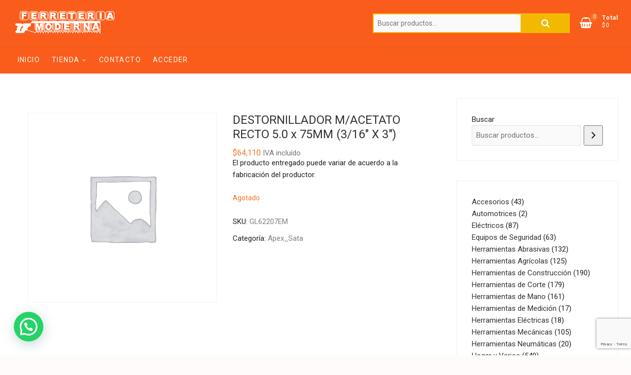

--- FILE ---
content_type: text/html; charset=utf-8
request_url: https://www.google.com/recaptcha/api2/anchor?ar=1&k=6LcSOYwaAAAAABQUcJ3zYE2A1YGvUYTfhoOpKck8&co=aHR0cHM6Ly9mZXJyZXRlcmlhbW9kZXJuYS5jb206NDQz&hl=en&v=PoyoqOPhxBO7pBk68S4YbpHZ&size=invisible&anchor-ms=20000&execute-ms=30000&cb=ds24t4isfv49
body_size: 49976
content:
<!DOCTYPE HTML><html dir="ltr" lang="en"><head><meta http-equiv="Content-Type" content="text/html; charset=UTF-8">
<meta http-equiv="X-UA-Compatible" content="IE=edge">
<title>reCAPTCHA</title>
<style type="text/css">
/* cyrillic-ext */
@font-face {
  font-family: 'Roboto';
  font-style: normal;
  font-weight: 400;
  font-stretch: 100%;
  src: url(//fonts.gstatic.com/s/roboto/v48/KFO7CnqEu92Fr1ME7kSn66aGLdTylUAMa3GUBHMdazTgWw.woff2) format('woff2');
  unicode-range: U+0460-052F, U+1C80-1C8A, U+20B4, U+2DE0-2DFF, U+A640-A69F, U+FE2E-FE2F;
}
/* cyrillic */
@font-face {
  font-family: 'Roboto';
  font-style: normal;
  font-weight: 400;
  font-stretch: 100%;
  src: url(//fonts.gstatic.com/s/roboto/v48/KFO7CnqEu92Fr1ME7kSn66aGLdTylUAMa3iUBHMdazTgWw.woff2) format('woff2');
  unicode-range: U+0301, U+0400-045F, U+0490-0491, U+04B0-04B1, U+2116;
}
/* greek-ext */
@font-face {
  font-family: 'Roboto';
  font-style: normal;
  font-weight: 400;
  font-stretch: 100%;
  src: url(//fonts.gstatic.com/s/roboto/v48/KFO7CnqEu92Fr1ME7kSn66aGLdTylUAMa3CUBHMdazTgWw.woff2) format('woff2');
  unicode-range: U+1F00-1FFF;
}
/* greek */
@font-face {
  font-family: 'Roboto';
  font-style: normal;
  font-weight: 400;
  font-stretch: 100%;
  src: url(//fonts.gstatic.com/s/roboto/v48/KFO7CnqEu92Fr1ME7kSn66aGLdTylUAMa3-UBHMdazTgWw.woff2) format('woff2');
  unicode-range: U+0370-0377, U+037A-037F, U+0384-038A, U+038C, U+038E-03A1, U+03A3-03FF;
}
/* math */
@font-face {
  font-family: 'Roboto';
  font-style: normal;
  font-weight: 400;
  font-stretch: 100%;
  src: url(//fonts.gstatic.com/s/roboto/v48/KFO7CnqEu92Fr1ME7kSn66aGLdTylUAMawCUBHMdazTgWw.woff2) format('woff2');
  unicode-range: U+0302-0303, U+0305, U+0307-0308, U+0310, U+0312, U+0315, U+031A, U+0326-0327, U+032C, U+032F-0330, U+0332-0333, U+0338, U+033A, U+0346, U+034D, U+0391-03A1, U+03A3-03A9, U+03B1-03C9, U+03D1, U+03D5-03D6, U+03F0-03F1, U+03F4-03F5, U+2016-2017, U+2034-2038, U+203C, U+2040, U+2043, U+2047, U+2050, U+2057, U+205F, U+2070-2071, U+2074-208E, U+2090-209C, U+20D0-20DC, U+20E1, U+20E5-20EF, U+2100-2112, U+2114-2115, U+2117-2121, U+2123-214F, U+2190, U+2192, U+2194-21AE, U+21B0-21E5, U+21F1-21F2, U+21F4-2211, U+2213-2214, U+2216-22FF, U+2308-230B, U+2310, U+2319, U+231C-2321, U+2336-237A, U+237C, U+2395, U+239B-23B7, U+23D0, U+23DC-23E1, U+2474-2475, U+25AF, U+25B3, U+25B7, U+25BD, U+25C1, U+25CA, U+25CC, U+25FB, U+266D-266F, U+27C0-27FF, U+2900-2AFF, U+2B0E-2B11, U+2B30-2B4C, U+2BFE, U+3030, U+FF5B, U+FF5D, U+1D400-1D7FF, U+1EE00-1EEFF;
}
/* symbols */
@font-face {
  font-family: 'Roboto';
  font-style: normal;
  font-weight: 400;
  font-stretch: 100%;
  src: url(//fonts.gstatic.com/s/roboto/v48/KFO7CnqEu92Fr1ME7kSn66aGLdTylUAMaxKUBHMdazTgWw.woff2) format('woff2');
  unicode-range: U+0001-000C, U+000E-001F, U+007F-009F, U+20DD-20E0, U+20E2-20E4, U+2150-218F, U+2190, U+2192, U+2194-2199, U+21AF, U+21E6-21F0, U+21F3, U+2218-2219, U+2299, U+22C4-22C6, U+2300-243F, U+2440-244A, U+2460-24FF, U+25A0-27BF, U+2800-28FF, U+2921-2922, U+2981, U+29BF, U+29EB, U+2B00-2BFF, U+4DC0-4DFF, U+FFF9-FFFB, U+10140-1018E, U+10190-1019C, U+101A0, U+101D0-101FD, U+102E0-102FB, U+10E60-10E7E, U+1D2C0-1D2D3, U+1D2E0-1D37F, U+1F000-1F0FF, U+1F100-1F1AD, U+1F1E6-1F1FF, U+1F30D-1F30F, U+1F315, U+1F31C, U+1F31E, U+1F320-1F32C, U+1F336, U+1F378, U+1F37D, U+1F382, U+1F393-1F39F, U+1F3A7-1F3A8, U+1F3AC-1F3AF, U+1F3C2, U+1F3C4-1F3C6, U+1F3CA-1F3CE, U+1F3D4-1F3E0, U+1F3ED, U+1F3F1-1F3F3, U+1F3F5-1F3F7, U+1F408, U+1F415, U+1F41F, U+1F426, U+1F43F, U+1F441-1F442, U+1F444, U+1F446-1F449, U+1F44C-1F44E, U+1F453, U+1F46A, U+1F47D, U+1F4A3, U+1F4B0, U+1F4B3, U+1F4B9, U+1F4BB, U+1F4BF, U+1F4C8-1F4CB, U+1F4D6, U+1F4DA, U+1F4DF, U+1F4E3-1F4E6, U+1F4EA-1F4ED, U+1F4F7, U+1F4F9-1F4FB, U+1F4FD-1F4FE, U+1F503, U+1F507-1F50B, U+1F50D, U+1F512-1F513, U+1F53E-1F54A, U+1F54F-1F5FA, U+1F610, U+1F650-1F67F, U+1F687, U+1F68D, U+1F691, U+1F694, U+1F698, U+1F6AD, U+1F6B2, U+1F6B9-1F6BA, U+1F6BC, U+1F6C6-1F6CF, U+1F6D3-1F6D7, U+1F6E0-1F6EA, U+1F6F0-1F6F3, U+1F6F7-1F6FC, U+1F700-1F7FF, U+1F800-1F80B, U+1F810-1F847, U+1F850-1F859, U+1F860-1F887, U+1F890-1F8AD, U+1F8B0-1F8BB, U+1F8C0-1F8C1, U+1F900-1F90B, U+1F93B, U+1F946, U+1F984, U+1F996, U+1F9E9, U+1FA00-1FA6F, U+1FA70-1FA7C, U+1FA80-1FA89, U+1FA8F-1FAC6, U+1FACE-1FADC, U+1FADF-1FAE9, U+1FAF0-1FAF8, U+1FB00-1FBFF;
}
/* vietnamese */
@font-face {
  font-family: 'Roboto';
  font-style: normal;
  font-weight: 400;
  font-stretch: 100%;
  src: url(//fonts.gstatic.com/s/roboto/v48/KFO7CnqEu92Fr1ME7kSn66aGLdTylUAMa3OUBHMdazTgWw.woff2) format('woff2');
  unicode-range: U+0102-0103, U+0110-0111, U+0128-0129, U+0168-0169, U+01A0-01A1, U+01AF-01B0, U+0300-0301, U+0303-0304, U+0308-0309, U+0323, U+0329, U+1EA0-1EF9, U+20AB;
}
/* latin-ext */
@font-face {
  font-family: 'Roboto';
  font-style: normal;
  font-weight: 400;
  font-stretch: 100%;
  src: url(//fonts.gstatic.com/s/roboto/v48/KFO7CnqEu92Fr1ME7kSn66aGLdTylUAMa3KUBHMdazTgWw.woff2) format('woff2');
  unicode-range: U+0100-02BA, U+02BD-02C5, U+02C7-02CC, U+02CE-02D7, U+02DD-02FF, U+0304, U+0308, U+0329, U+1D00-1DBF, U+1E00-1E9F, U+1EF2-1EFF, U+2020, U+20A0-20AB, U+20AD-20C0, U+2113, U+2C60-2C7F, U+A720-A7FF;
}
/* latin */
@font-face {
  font-family: 'Roboto';
  font-style: normal;
  font-weight: 400;
  font-stretch: 100%;
  src: url(//fonts.gstatic.com/s/roboto/v48/KFO7CnqEu92Fr1ME7kSn66aGLdTylUAMa3yUBHMdazQ.woff2) format('woff2');
  unicode-range: U+0000-00FF, U+0131, U+0152-0153, U+02BB-02BC, U+02C6, U+02DA, U+02DC, U+0304, U+0308, U+0329, U+2000-206F, U+20AC, U+2122, U+2191, U+2193, U+2212, U+2215, U+FEFF, U+FFFD;
}
/* cyrillic-ext */
@font-face {
  font-family: 'Roboto';
  font-style: normal;
  font-weight: 500;
  font-stretch: 100%;
  src: url(//fonts.gstatic.com/s/roboto/v48/KFO7CnqEu92Fr1ME7kSn66aGLdTylUAMa3GUBHMdazTgWw.woff2) format('woff2');
  unicode-range: U+0460-052F, U+1C80-1C8A, U+20B4, U+2DE0-2DFF, U+A640-A69F, U+FE2E-FE2F;
}
/* cyrillic */
@font-face {
  font-family: 'Roboto';
  font-style: normal;
  font-weight: 500;
  font-stretch: 100%;
  src: url(//fonts.gstatic.com/s/roboto/v48/KFO7CnqEu92Fr1ME7kSn66aGLdTylUAMa3iUBHMdazTgWw.woff2) format('woff2');
  unicode-range: U+0301, U+0400-045F, U+0490-0491, U+04B0-04B1, U+2116;
}
/* greek-ext */
@font-face {
  font-family: 'Roboto';
  font-style: normal;
  font-weight: 500;
  font-stretch: 100%;
  src: url(//fonts.gstatic.com/s/roboto/v48/KFO7CnqEu92Fr1ME7kSn66aGLdTylUAMa3CUBHMdazTgWw.woff2) format('woff2');
  unicode-range: U+1F00-1FFF;
}
/* greek */
@font-face {
  font-family: 'Roboto';
  font-style: normal;
  font-weight: 500;
  font-stretch: 100%;
  src: url(//fonts.gstatic.com/s/roboto/v48/KFO7CnqEu92Fr1ME7kSn66aGLdTylUAMa3-UBHMdazTgWw.woff2) format('woff2');
  unicode-range: U+0370-0377, U+037A-037F, U+0384-038A, U+038C, U+038E-03A1, U+03A3-03FF;
}
/* math */
@font-face {
  font-family: 'Roboto';
  font-style: normal;
  font-weight: 500;
  font-stretch: 100%;
  src: url(//fonts.gstatic.com/s/roboto/v48/KFO7CnqEu92Fr1ME7kSn66aGLdTylUAMawCUBHMdazTgWw.woff2) format('woff2');
  unicode-range: U+0302-0303, U+0305, U+0307-0308, U+0310, U+0312, U+0315, U+031A, U+0326-0327, U+032C, U+032F-0330, U+0332-0333, U+0338, U+033A, U+0346, U+034D, U+0391-03A1, U+03A3-03A9, U+03B1-03C9, U+03D1, U+03D5-03D6, U+03F0-03F1, U+03F4-03F5, U+2016-2017, U+2034-2038, U+203C, U+2040, U+2043, U+2047, U+2050, U+2057, U+205F, U+2070-2071, U+2074-208E, U+2090-209C, U+20D0-20DC, U+20E1, U+20E5-20EF, U+2100-2112, U+2114-2115, U+2117-2121, U+2123-214F, U+2190, U+2192, U+2194-21AE, U+21B0-21E5, U+21F1-21F2, U+21F4-2211, U+2213-2214, U+2216-22FF, U+2308-230B, U+2310, U+2319, U+231C-2321, U+2336-237A, U+237C, U+2395, U+239B-23B7, U+23D0, U+23DC-23E1, U+2474-2475, U+25AF, U+25B3, U+25B7, U+25BD, U+25C1, U+25CA, U+25CC, U+25FB, U+266D-266F, U+27C0-27FF, U+2900-2AFF, U+2B0E-2B11, U+2B30-2B4C, U+2BFE, U+3030, U+FF5B, U+FF5D, U+1D400-1D7FF, U+1EE00-1EEFF;
}
/* symbols */
@font-face {
  font-family: 'Roboto';
  font-style: normal;
  font-weight: 500;
  font-stretch: 100%;
  src: url(//fonts.gstatic.com/s/roboto/v48/KFO7CnqEu92Fr1ME7kSn66aGLdTylUAMaxKUBHMdazTgWw.woff2) format('woff2');
  unicode-range: U+0001-000C, U+000E-001F, U+007F-009F, U+20DD-20E0, U+20E2-20E4, U+2150-218F, U+2190, U+2192, U+2194-2199, U+21AF, U+21E6-21F0, U+21F3, U+2218-2219, U+2299, U+22C4-22C6, U+2300-243F, U+2440-244A, U+2460-24FF, U+25A0-27BF, U+2800-28FF, U+2921-2922, U+2981, U+29BF, U+29EB, U+2B00-2BFF, U+4DC0-4DFF, U+FFF9-FFFB, U+10140-1018E, U+10190-1019C, U+101A0, U+101D0-101FD, U+102E0-102FB, U+10E60-10E7E, U+1D2C0-1D2D3, U+1D2E0-1D37F, U+1F000-1F0FF, U+1F100-1F1AD, U+1F1E6-1F1FF, U+1F30D-1F30F, U+1F315, U+1F31C, U+1F31E, U+1F320-1F32C, U+1F336, U+1F378, U+1F37D, U+1F382, U+1F393-1F39F, U+1F3A7-1F3A8, U+1F3AC-1F3AF, U+1F3C2, U+1F3C4-1F3C6, U+1F3CA-1F3CE, U+1F3D4-1F3E0, U+1F3ED, U+1F3F1-1F3F3, U+1F3F5-1F3F7, U+1F408, U+1F415, U+1F41F, U+1F426, U+1F43F, U+1F441-1F442, U+1F444, U+1F446-1F449, U+1F44C-1F44E, U+1F453, U+1F46A, U+1F47D, U+1F4A3, U+1F4B0, U+1F4B3, U+1F4B9, U+1F4BB, U+1F4BF, U+1F4C8-1F4CB, U+1F4D6, U+1F4DA, U+1F4DF, U+1F4E3-1F4E6, U+1F4EA-1F4ED, U+1F4F7, U+1F4F9-1F4FB, U+1F4FD-1F4FE, U+1F503, U+1F507-1F50B, U+1F50D, U+1F512-1F513, U+1F53E-1F54A, U+1F54F-1F5FA, U+1F610, U+1F650-1F67F, U+1F687, U+1F68D, U+1F691, U+1F694, U+1F698, U+1F6AD, U+1F6B2, U+1F6B9-1F6BA, U+1F6BC, U+1F6C6-1F6CF, U+1F6D3-1F6D7, U+1F6E0-1F6EA, U+1F6F0-1F6F3, U+1F6F7-1F6FC, U+1F700-1F7FF, U+1F800-1F80B, U+1F810-1F847, U+1F850-1F859, U+1F860-1F887, U+1F890-1F8AD, U+1F8B0-1F8BB, U+1F8C0-1F8C1, U+1F900-1F90B, U+1F93B, U+1F946, U+1F984, U+1F996, U+1F9E9, U+1FA00-1FA6F, U+1FA70-1FA7C, U+1FA80-1FA89, U+1FA8F-1FAC6, U+1FACE-1FADC, U+1FADF-1FAE9, U+1FAF0-1FAF8, U+1FB00-1FBFF;
}
/* vietnamese */
@font-face {
  font-family: 'Roboto';
  font-style: normal;
  font-weight: 500;
  font-stretch: 100%;
  src: url(//fonts.gstatic.com/s/roboto/v48/KFO7CnqEu92Fr1ME7kSn66aGLdTylUAMa3OUBHMdazTgWw.woff2) format('woff2');
  unicode-range: U+0102-0103, U+0110-0111, U+0128-0129, U+0168-0169, U+01A0-01A1, U+01AF-01B0, U+0300-0301, U+0303-0304, U+0308-0309, U+0323, U+0329, U+1EA0-1EF9, U+20AB;
}
/* latin-ext */
@font-face {
  font-family: 'Roboto';
  font-style: normal;
  font-weight: 500;
  font-stretch: 100%;
  src: url(//fonts.gstatic.com/s/roboto/v48/KFO7CnqEu92Fr1ME7kSn66aGLdTylUAMa3KUBHMdazTgWw.woff2) format('woff2');
  unicode-range: U+0100-02BA, U+02BD-02C5, U+02C7-02CC, U+02CE-02D7, U+02DD-02FF, U+0304, U+0308, U+0329, U+1D00-1DBF, U+1E00-1E9F, U+1EF2-1EFF, U+2020, U+20A0-20AB, U+20AD-20C0, U+2113, U+2C60-2C7F, U+A720-A7FF;
}
/* latin */
@font-face {
  font-family: 'Roboto';
  font-style: normal;
  font-weight: 500;
  font-stretch: 100%;
  src: url(//fonts.gstatic.com/s/roboto/v48/KFO7CnqEu92Fr1ME7kSn66aGLdTylUAMa3yUBHMdazQ.woff2) format('woff2');
  unicode-range: U+0000-00FF, U+0131, U+0152-0153, U+02BB-02BC, U+02C6, U+02DA, U+02DC, U+0304, U+0308, U+0329, U+2000-206F, U+20AC, U+2122, U+2191, U+2193, U+2212, U+2215, U+FEFF, U+FFFD;
}
/* cyrillic-ext */
@font-face {
  font-family: 'Roboto';
  font-style: normal;
  font-weight: 900;
  font-stretch: 100%;
  src: url(//fonts.gstatic.com/s/roboto/v48/KFO7CnqEu92Fr1ME7kSn66aGLdTylUAMa3GUBHMdazTgWw.woff2) format('woff2');
  unicode-range: U+0460-052F, U+1C80-1C8A, U+20B4, U+2DE0-2DFF, U+A640-A69F, U+FE2E-FE2F;
}
/* cyrillic */
@font-face {
  font-family: 'Roboto';
  font-style: normal;
  font-weight: 900;
  font-stretch: 100%;
  src: url(//fonts.gstatic.com/s/roboto/v48/KFO7CnqEu92Fr1ME7kSn66aGLdTylUAMa3iUBHMdazTgWw.woff2) format('woff2');
  unicode-range: U+0301, U+0400-045F, U+0490-0491, U+04B0-04B1, U+2116;
}
/* greek-ext */
@font-face {
  font-family: 'Roboto';
  font-style: normal;
  font-weight: 900;
  font-stretch: 100%;
  src: url(//fonts.gstatic.com/s/roboto/v48/KFO7CnqEu92Fr1ME7kSn66aGLdTylUAMa3CUBHMdazTgWw.woff2) format('woff2');
  unicode-range: U+1F00-1FFF;
}
/* greek */
@font-face {
  font-family: 'Roboto';
  font-style: normal;
  font-weight: 900;
  font-stretch: 100%;
  src: url(//fonts.gstatic.com/s/roboto/v48/KFO7CnqEu92Fr1ME7kSn66aGLdTylUAMa3-UBHMdazTgWw.woff2) format('woff2');
  unicode-range: U+0370-0377, U+037A-037F, U+0384-038A, U+038C, U+038E-03A1, U+03A3-03FF;
}
/* math */
@font-face {
  font-family: 'Roboto';
  font-style: normal;
  font-weight: 900;
  font-stretch: 100%;
  src: url(//fonts.gstatic.com/s/roboto/v48/KFO7CnqEu92Fr1ME7kSn66aGLdTylUAMawCUBHMdazTgWw.woff2) format('woff2');
  unicode-range: U+0302-0303, U+0305, U+0307-0308, U+0310, U+0312, U+0315, U+031A, U+0326-0327, U+032C, U+032F-0330, U+0332-0333, U+0338, U+033A, U+0346, U+034D, U+0391-03A1, U+03A3-03A9, U+03B1-03C9, U+03D1, U+03D5-03D6, U+03F0-03F1, U+03F4-03F5, U+2016-2017, U+2034-2038, U+203C, U+2040, U+2043, U+2047, U+2050, U+2057, U+205F, U+2070-2071, U+2074-208E, U+2090-209C, U+20D0-20DC, U+20E1, U+20E5-20EF, U+2100-2112, U+2114-2115, U+2117-2121, U+2123-214F, U+2190, U+2192, U+2194-21AE, U+21B0-21E5, U+21F1-21F2, U+21F4-2211, U+2213-2214, U+2216-22FF, U+2308-230B, U+2310, U+2319, U+231C-2321, U+2336-237A, U+237C, U+2395, U+239B-23B7, U+23D0, U+23DC-23E1, U+2474-2475, U+25AF, U+25B3, U+25B7, U+25BD, U+25C1, U+25CA, U+25CC, U+25FB, U+266D-266F, U+27C0-27FF, U+2900-2AFF, U+2B0E-2B11, U+2B30-2B4C, U+2BFE, U+3030, U+FF5B, U+FF5D, U+1D400-1D7FF, U+1EE00-1EEFF;
}
/* symbols */
@font-face {
  font-family: 'Roboto';
  font-style: normal;
  font-weight: 900;
  font-stretch: 100%;
  src: url(//fonts.gstatic.com/s/roboto/v48/KFO7CnqEu92Fr1ME7kSn66aGLdTylUAMaxKUBHMdazTgWw.woff2) format('woff2');
  unicode-range: U+0001-000C, U+000E-001F, U+007F-009F, U+20DD-20E0, U+20E2-20E4, U+2150-218F, U+2190, U+2192, U+2194-2199, U+21AF, U+21E6-21F0, U+21F3, U+2218-2219, U+2299, U+22C4-22C6, U+2300-243F, U+2440-244A, U+2460-24FF, U+25A0-27BF, U+2800-28FF, U+2921-2922, U+2981, U+29BF, U+29EB, U+2B00-2BFF, U+4DC0-4DFF, U+FFF9-FFFB, U+10140-1018E, U+10190-1019C, U+101A0, U+101D0-101FD, U+102E0-102FB, U+10E60-10E7E, U+1D2C0-1D2D3, U+1D2E0-1D37F, U+1F000-1F0FF, U+1F100-1F1AD, U+1F1E6-1F1FF, U+1F30D-1F30F, U+1F315, U+1F31C, U+1F31E, U+1F320-1F32C, U+1F336, U+1F378, U+1F37D, U+1F382, U+1F393-1F39F, U+1F3A7-1F3A8, U+1F3AC-1F3AF, U+1F3C2, U+1F3C4-1F3C6, U+1F3CA-1F3CE, U+1F3D4-1F3E0, U+1F3ED, U+1F3F1-1F3F3, U+1F3F5-1F3F7, U+1F408, U+1F415, U+1F41F, U+1F426, U+1F43F, U+1F441-1F442, U+1F444, U+1F446-1F449, U+1F44C-1F44E, U+1F453, U+1F46A, U+1F47D, U+1F4A3, U+1F4B0, U+1F4B3, U+1F4B9, U+1F4BB, U+1F4BF, U+1F4C8-1F4CB, U+1F4D6, U+1F4DA, U+1F4DF, U+1F4E3-1F4E6, U+1F4EA-1F4ED, U+1F4F7, U+1F4F9-1F4FB, U+1F4FD-1F4FE, U+1F503, U+1F507-1F50B, U+1F50D, U+1F512-1F513, U+1F53E-1F54A, U+1F54F-1F5FA, U+1F610, U+1F650-1F67F, U+1F687, U+1F68D, U+1F691, U+1F694, U+1F698, U+1F6AD, U+1F6B2, U+1F6B9-1F6BA, U+1F6BC, U+1F6C6-1F6CF, U+1F6D3-1F6D7, U+1F6E0-1F6EA, U+1F6F0-1F6F3, U+1F6F7-1F6FC, U+1F700-1F7FF, U+1F800-1F80B, U+1F810-1F847, U+1F850-1F859, U+1F860-1F887, U+1F890-1F8AD, U+1F8B0-1F8BB, U+1F8C0-1F8C1, U+1F900-1F90B, U+1F93B, U+1F946, U+1F984, U+1F996, U+1F9E9, U+1FA00-1FA6F, U+1FA70-1FA7C, U+1FA80-1FA89, U+1FA8F-1FAC6, U+1FACE-1FADC, U+1FADF-1FAE9, U+1FAF0-1FAF8, U+1FB00-1FBFF;
}
/* vietnamese */
@font-face {
  font-family: 'Roboto';
  font-style: normal;
  font-weight: 900;
  font-stretch: 100%;
  src: url(//fonts.gstatic.com/s/roboto/v48/KFO7CnqEu92Fr1ME7kSn66aGLdTylUAMa3OUBHMdazTgWw.woff2) format('woff2');
  unicode-range: U+0102-0103, U+0110-0111, U+0128-0129, U+0168-0169, U+01A0-01A1, U+01AF-01B0, U+0300-0301, U+0303-0304, U+0308-0309, U+0323, U+0329, U+1EA0-1EF9, U+20AB;
}
/* latin-ext */
@font-face {
  font-family: 'Roboto';
  font-style: normal;
  font-weight: 900;
  font-stretch: 100%;
  src: url(//fonts.gstatic.com/s/roboto/v48/KFO7CnqEu92Fr1ME7kSn66aGLdTylUAMa3KUBHMdazTgWw.woff2) format('woff2');
  unicode-range: U+0100-02BA, U+02BD-02C5, U+02C7-02CC, U+02CE-02D7, U+02DD-02FF, U+0304, U+0308, U+0329, U+1D00-1DBF, U+1E00-1E9F, U+1EF2-1EFF, U+2020, U+20A0-20AB, U+20AD-20C0, U+2113, U+2C60-2C7F, U+A720-A7FF;
}
/* latin */
@font-face {
  font-family: 'Roboto';
  font-style: normal;
  font-weight: 900;
  font-stretch: 100%;
  src: url(//fonts.gstatic.com/s/roboto/v48/KFO7CnqEu92Fr1ME7kSn66aGLdTylUAMa3yUBHMdazQ.woff2) format('woff2');
  unicode-range: U+0000-00FF, U+0131, U+0152-0153, U+02BB-02BC, U+02C6, U+02DA, U+02DC, U+0304, U+0308, U+0329, U+2000-206F, U+20AC, U+2122, U+2191, U+2193, U+2212, U+2215, U+FEFF, U+FFFD;
}

</style>
<link rel="stylesheet" type="text/css" href="https://www.gstatic.com/recaptcha/releases/PoyoqOPhxBO7pBk68S4YbpHZ/styles__ltr.css">
<script nonce="v-1ReQ-3p7rLjgOJzApA3A" type="text/javascript">window['__recaptcha_api'] = 'https://www.google.com/recaptcha/api2/';</script>
<script type="text/javascript" src="https://www.gstatic.com/recaptcha/releases/PoyoqOPhxBO7pBk68S4YbpHZ/recaptcha__en.js" nonce="v-1ReQ-3p7rLjgOJzApA3A">
      
    </script></head>
<body><div id="rc-anchor-alert" class="rc-anchor-alert"></div>
<input type="hidden" id="recaptcha-token" value="[base64]">
<script type="text/javascript" nonce="v-1ReQ-3p7rLjgOJzApA3A">
      recaptcha.anchor.Main.init("[\x22ainput\x22,[\x22bgdata\x22,\x22\x22,\[base64]/[base64]/[base64]/[base64]/[base64]/[base64]/[base64]/[base64]/[base64]/[base64]\\u003d\x22,\[base64]\\u003d\x22,\x22D8OWwo3DjMOfwrTCmnbDsMK3ejZawo/[base64]/CmsKGw7FrwpbDkhTDqsOLV8OFA8OQJktCbmg8w74pYk3CkMKvXGUyw5TDo0V7WMO9c1/DlhzDl1MzKsOJLzLDksOywrLCgnkqwo3DnwR5F8ORJG0zQFLChsK8wqZERiLDjMO4wo3Cm8K7w7YuwqHDu8ORw4XDqWPDosK/w5rDmTrCo8KPw7HDs8OWNlnDocKIPcOawoABbMKuDMOlOMKQMXgxwq0zbMOLDmDDiXjDn3PCr8OCeh3Cil7CtcOKwqjDh1vCjcOXwp0OOVM3wrZ5w6AYwpDClcK/[base64]/Ct8KOwpdwwrp9E03DsMKawpEIAnwOYcK4wrvDnsK6OMOFLcKjwoAwEMOrw5PDuMKYHAR5w7XChD1Deylgw6vCpsOLDMOjei3ClFtYwoJSNkbCpcOiw59yQSBNBcOCwoodc8KhMsKIwqBSw4RVagPCnlpmwqjCtcK5Clo/[base64]/Dv03CrQxBZWwvVkAiIMKJw4s/Qg3Cr8KgwooDwp4GZ8O7GcKjKDZXDMOewoJCwp1bw57CvcOdSsOKCHLDoMOnNcKxwoLCrSRZw5PDoVLCqRLCr8Oww6vDkMOnwp83w5wjFQETwo8/dApNwqfDsMOrGMKLw5vCmsK6w58GAMK2DjhWw7EvLcKmw48gw4V4R8Kkw6Z5w6IZworCnsOiGw3DkTXChcOaw5rCuG1oCMOmw6/DvCMvCHjDkVENw6AwIMOvw6l9dn/DjcKcUgw6w6RQd8Odw63DpMOOKsKYccKDw4LDlsKhTCRlwpMWS8K4UsOywpLDiHjCk8Ouw7DCpwlCWsOqChzCjCQSw5FEeWtjwqbCqn5+w6jCoMO/w7gHaMKKwpfDqcKANMOgwrbDtcKEwpPCrTrCiEx8XBXDosKBM2lZwpLDhsKnwpdpw6jDqMO+wqjDmGoQeWs8wo4Wwr3Dmj4Iw4Yaw7lWw4jDs8OfdMK9WMObwr/Cj8Kewq7CjV9Awq3DkcOjaSkqD8KpHiDDkz3CgwzCl8KPXcKwwobDhMO6F1rCksKRw4EVcMK+w6XDqnbCjMO3K2jDnULCkwLDtDTDnMOAw5F7w4DCjh/CtWA/[base64]/DgcKKAMKpw63CuMK5wrXChz4AH8KVTmlcw4tUwpdywrNjwqhqw7PCg1s0WsKlwoliw6EBdmkcw4zCuw3Ds8O6wrvCog3DksO/w4vDh8OTa1BROg5oNFMdEsOVw53CnsKdwqhkCnRXF8KCwr4EahfDglFCJmjDjCMXHwkuwpvDi8KuCxVcw7Npw5dbwpXDj0fDg8OfEFzDp8Okw7llwqkbwqAAw6bCkhFcD8KdY8KLwo9aw5cZKMOoVXs6ByPDiiXDqsORwrLDiHxYw7DCm1fDmsK8KlTClcO2AMO9w4s/IRvCunQlH0/DlMKrRcOTw4QBwp1PaQt8w4nCocKzCsKNwphwwozCscKccMK4UQQKwpY5KsKvwobChDbCjsOSYcOEd1nDvD1eL8OIwrpfw73ChMOmM0sfCV5rw6dIwpIaTMOuw41Mw5bDr2tpw5rCo0Egw5LCsDFwFMK+w6DDlsO2w7nDpS5PJRbCr8KfDRFWZMOmGw/CvU7Ck8OsXHvCqwM/KXbDqBLCrMO3wobDm8O7CmDCuDY3wqXDnx00wofCksKHwoBLwozDsAtWcSnDgsOTw4FOOsOAwobDgVDDisO8UjrCvmNXwo/ClMK9wrsHwpAyIcK/IEVpfMKnwokrXMOnZMOzwoDCocOBw4zDkDpgA8KlasKVdR/CjEZBwqsYwqA9bMOJw6DCjDzCoEpka8KGb8Kbwo4+O0IdCg86c8KxwqXCtgvDv8KCwrfChBcrKQkxbytRw5Alw7nDqVJcwovDoTvCiEXDi8OWLMOCOMK0woJWZQ/Dp8KhBUfDtsOmwrHDqkHDlw4ewobCsgkjwrzDmjbDv8Okw69iwr/DpcOQw6xEwrUzwol+w4EMBMKFIcOjPGLDn8K2H0kmR8KPw7Bow7PDgW3CmA5Ww4rChcOPwpRML8KEdFnDncO9E8OccxPChnHDkMKuexZGFT7DssO5S2PCjcOywpzDsDTCiwXDvsKVwp5+ChQoMMOpWn54w7UKw5JsTsKSw5FOemDDncOSw7/[base64]/CuFjCk2t9SHBiB0/DjRrDqm/[base64]/Dki7DlmXCsSDDlGfDt0kXwoDDuRTDk8KnNRY5E8K9wqZrw7gLw4HDrwUVw61gI8KDVyzDs8KybcOrAk3CqzXDqSUaFysjAcOecMOuw4wEw4xzBMO8wr7DqVIBHnjDoMK0wpF3CcOgMmDDvMO7wqLCtcK1w6xMwrdsGCR5NQTCmQLCjT3Ck3fDjMOyesOxDMOQMF/DucOKaR7DjFBtcgDCpsKkM8O2wp0uBlM8FsOAY8KvwpluWsKAw5rDnUkjB1/CsREJwqMSwrTCr1nDpjQVw5thwpzCn1nCssKvQsK5wqDCkCJzwrHDt3JZb8K7Qnk7w7J0w6cGw4NUwq5pbsOPfMOQScKVTsOtNsKCw4/DnWXChX7ChcKpwofDj8KKUHjDpCsFwo3CpMO0w63DlsKOEydww55Wwq7Dgz8HBMOnw6jCiREJwrgIw7I4acOqwrrDoEg4UQ9jKsKePcOKwoEUP8KneFjDjsKyOMOpC8KWwqQfRMObYcKpwppOSgfCkBHDnwc7w5BjRk/[base64]/[base64]/[base64]/Ct8OvHA8meMOybBLCgsK6wrtKwrrCisOjDsK9wqvCnMO2wo06b8Kkw44EZzPDhDcGI8Onw4rDpsOzw7g2Wl/DoSXDjMKeXXvDqwteVcKmCWHDp8O6X8OPHMO1wphTMcOqwoDCg8OQwobDiRVCKxLDsS4/w4tFw4kpQMKKwr3CisKOw4Ifw4zDvwUgw4PCj8KPw6zDqUghwolGwr99HMK6wo3CnSrCjHvCq8O5WsKIw6zDrcKjFMOdw7fChsO2wrUmw6NpdmHDtcKPMh1qwqbCvcOiwqvDh8Kmwo92wpXDv8OTw6EBw4/[base64]/DgcKpB8KgccO2wqrDg0F2V1sFwprCnMOmVMO5wrwiEMKiYDzClcOjw4/CkDrDpsKYw4XCgsOlKsO6TABqZ8KLOyMywodLw4bDphdSwr5+w64dSwDDsMKrw7hnEcKVwrfCoSBWaMKnw63DgiTCui00w6YYwpIVFcKCUmwTwrjDqsOWC3NRw7BAw47DhR15w4bCnCYZVA/CmTwweMKtw7zDtERlLsO+W1M+GMOIbTYEw7HDkMK0NiTDrcOgwqPDoh0wwpDDqsOHw7w1w5HCpMOFHcOgTQZ8wrbDqATCnU4cwpfCvSlfwpXDu8KjV1pCGsOyADdIa1LDmsKpIsKCwonDjMKmKFcawqlbLMK2RcOaMMOHWsOuO8OJw7jDqMO/B3zCkDsCw4PCq8KGY8KGw6ZQw5vDuMOfBhNmUMOnw5XCqcO7aSEyXMOZw5N5wqLDlVDCgMKgwo9DTsKvTsOFAcO1wpTCmMKmbzIBwpNtw6UPwoTDk3XClsKFDMOBwrjDjQMNwo4+wrBpw4oBwrfDuHrCvH/Co01Cw4HCoMOKwpjDtHXCiMOkwr/DiU/CkBDCkxTDicOfTXjCnRfDpMOYw4zDhsKydMO2dcKxEMKAPcOcw4HClMO0wpDCl0E7GDsbVTRCaMK2J8Oiw67DtcOQwodGwp7DqG81I8K1SyJ5OsOnVm5uw5M9wrMDDsKLPsOXEcKZUsOjOcK4w50nY2nDlcOAwqgnbcKJwqZlw4/CuS/CosKRw6rCr8Klw5zDp8O8w6AwwrJ8YcOWwrcTaw/[base64]/Ds8OtBsK8AzdPwp/CocKUIsK1OhDCmsOKw5/[base64]/XwVDe1gvdsOSYjEWwpl0w5XCuMOvwrQmAkt2w74fBhp0w4jDlcOsHRfDknlUScKlb3ArZ8Onw7TCmsOHwqknV8KKfAFgHsOfc8KcwrUgYMOYa3/Ds8OeworDosOFZMO/Ei/CmMKbw5PDuGbDt8Kqw74iw6ECwqXCmcKzw6UKbzpKE8Oaw5scw6zCiFEAwqA5RcO3w78FwpEOFsOWdMKZw6fDosK+TMKRwrVLw5bCpsK5MRc4bMK/BCvDjMKvwos0wp1Twr05w63Dq8K9VMOUw4bCucKyw64aU2HCksKIw5zCocOPEQxfwrPCssK3OwLCucK4w5rCvsO/w6nCgMKrw6ANw4TCj8OQZMOqeMOUAQPDjw3CrcKlQQ/CnsOIwo/DnsOfG1ZDLnsfwql2wrtMw4dswrVOFm/ClG/DthPCvmcLd8KJHCwfw5B2wq3DqRPDtMO+wqpfEcOkQ3PCgETCosKSCA7CpT3DqEY+e8KPfUV2G2LDqMOxw6kswoEJDMO6w4PCkEjDrsO6w7xywoXCtibCpUtiTU/[base64]/[base64]/LmpxIREWZllJw5pqYcKnMMOtw4LChMOcw6/DuwHDhcKcKlbCjHLCtsKfwp5HMSFCw7hiw799w4rCo8O5w4XDpcOTU8OzCWU2w5kiwpZfwpY4w4vDocO2LhrCjMKRSF/Cow7CsRrDgcOXwpDChMOhaMOxbMOYw6VqbcOaHsODw4UPRCXDnU7DkMKgw4vDlF40AcKFw74Qdn82YTMow7DCtmXCiWwzO0XDp0HCisKWw6DDs8Ozw7HCqE1AwoPDlH/Dr8K4w5/DpCZxw7VINMONw4jCjU8Twp7DsMOaw51ywoHDgHXDtVHCq17CvsOawo3DijjDi8KWXcObXTnDiMOJWsK7PGZTdMKSeMOUw4nDuMKoKMKywqXDucO4R8O0w6gmw4rDncKNw4VeO1jDkcOmw4VWa8OCXVLCqsOKVzDDs1EzdsKpHj/[base64]/Cr8OrIikdM8Kmwo3DvGDDjEMBFcK3YHzCk8OpWDwzYsOGwpnDncOZMBFKwoTDmSrDqcKVwoTChMOxw5IgwovClRkkw7xMwohxw4gQdTPCp8KYwqYtwqR+GFwpw5EpL8Ovw4fDoC9+H8O9S8KbMsKewrvDn8OwBsKhJMKUw4jCviXDsXDCuiHCnsKRwo/CkMK5EHXDs1dgVMOKwonCpTZCIRQnR38UPMO8wrRIcxgjGhNpw70Wwo8+wr1kTMK0w41oU8O4woM7w4DCnMO+NSoEMTTDuy9hw4TDr8KRL1tXwod5LcOMw6jCqGjDrycMw6YSH8O1NsOVfRbDqQ3DrMOJwqrDh8KaehIAW29ew5cpw5gkw6/CucOtKVPDvsKNw7FyLDZ6w6Ziw4HCmMO+w5tsGMOsw4XCgD7Dgg4fKMO3wr5bKsKIV2PDtsKvwoVqwq3CsMKYWh/DhcOUwpcFw55ww4nCkDIzaMKcDmtQR13CrsKKJBsAwoHDjMKeGsOJw5nCsWhLA8KuacKaw7jCiEMHWnLDliFPfsO7CsK+w6VwLh/ChMO7GSNpRAVbWnhrMsO3NXvDj2zDrBwRw4XDjjJRwphXwrPCgDjDsm1jVm3DvsOVG3jDj3Zew4XCgAfDmsOEasK/bjdbw5PCgVfCtEgFw6TCrsOVLMOtK8ONwpPCvsKqU2d4HGnCgcOSHxPDlcKRBMKETsOLFyDCpVYlwoLDgQPCpFvDo2YSwozDpcKhwrrDrGhtRsOZw5IhFC4awphbw4x3XcOsw5p0wpUuICx5w493esKGw7nDncObwrYvKMOPwqvDi8O/wrUvNzbCtsOhZcOKYnXDpwwewqXDl2fCpRZwwrnCp8K4OMKkKiLDlsKtwqoQCsO0w7bDlwx/wqwWF8ORUMKvw5zCh8ODcsKmwrtGFsOnOsOJHnxBw5XCv0/CsGfDgDHCvyDCvTBpVlIsZE5NwojDqsOzwqNdUcOje8KTwqLCgmrCv8KRw7ctAMK/fnQnw6gkw4ogH8OpOA8Pw7AgNsKDSMOfdCXCjHhQBsO2IUTDgC9iBcOuZMKvwrZ/DcOgfsOXQsOkw7scfA80ahfCpmzCsCrCl1NqFxnDicKzwqzCrcOcLUjDpybCucKDw6vDlC/DtcOtw71HfjnCtF9lNn/DuMKbbFJyw7/Cj8O+XFd1UMKuSjLDqcKLQFbDv8Kmw6h9L0dAHMOiJMKSHjlwLVTDsC7Chigyw43Dk8KDwocXVkTCo3JeGMKxw6PCqi/[base64]/VVDDnGjDsiXDuxbClcK+w7cCT8KFbMO8D8KJFcOHwqPCqsK5w5Viw7whw5h6flnDh2DDvsKEYcKYw6kSw6DDu37Du8OcGG8yZ8OTPcK3eEnCjMOsJCI3DMOiw492EhbDmlNzwq8iWcKIPnoFw4nDvFHDqMOfw4BuM8Onw7bDjn8Iwp5iD8OZQRTCnh/DsmcnUwLCqsOyw7XDvAQiVDwWAcKnw6cjwp97wqDDsUkPelzChBfCq8KWSQzCt8O2w6ckwo8Ewos+wpsefsKwQld3f8OKwpHCtUo8w6/DpcOmwqd2dMKWJcOSw54kwovCtSHCnsKEw6bCh8OtwrF6w5DDqMK9XAZQw4zCmMKsw5UzSMOZSD8Ew6UZaUzDoMOyw5YZdsO9aGN3w5vCuX1OVUFYOsO0wpTDrlFAw4wjX8K9LsOdwrXDrEHCqgzCmsO9csONfjPCn8KSwp/CvA0uwoNUw6c5JMKqwrMSfzvCm0YFeiBGZMKlwqbCkw03SV4Pw7fCrcKoYMKJwrPDiSbCil7CgMONw5EGYQYEw7UYBcO9OcOYw5zCsngNf8Kwwq5/[base64]/DhAHCrsO/w7lfKXLDvy16w6J9f1LChCfDhcOnW0IubMKHLMKhwrDDpF8gw4/[base64]/Mk9YJcOxVcOnfgnCrEXCqsKKw58pN2TCnitswq40CMKpWBt5wp/Cr8OIcMKwwrHClxpBJMKmQW8cdsK0VznDgMKdTCrDlMKUw7RAaMKdw4zDuMOGPmUjbTrDiXseScK6Qh/[base64]/wr3DjUrCqU3Cl8KIwo9jw58Rw7Q8wogCwrvDvxUvAMOnR8ODw4bCvg5fw6oiwpMICMOFwo7Cki7Cu8KVAsOhX8KjwprDjn3DtRFMwr7CscO8w70bwoxCw7XCosOTVRzDrBRLW2jCuyrCnCDDpD0MDiLCrsOOFAJow5TCnEPDpsOZOMK/[base64]/DpA5WwrgTL8KeQSl8eB3CgsOrSAvCiMO/wp5Vw5ZowqjCncKmwqU+fcOMwr9ceC/Dr8KDw4kqwp8NL8OOwrlzBsKNwrjCiEjDomzCi8OBwq15V093wrtgdcOnWSBZw4IYDMKFw5XDvm5fbsKwa8OtJcKVEMOybQzDlGTClsKPVMKtUXJ0w6cgKC/[base64]/CtTYwX8K1wrZtw5bDoGlmRsKmwpJjwpDDg8Ojw4RdwoE4CwxOw7ccPBHClMKYwowWw6/DvxA8wq1MZg1xc1nCiHtlwpzDm8Kee8KgIsOsdB3DvcKew4TDoMK8w4R/woZcHyjCkRLDtj5/[base64]/[base64]/w4PCoSvDqsOtBBbCqkx2YhHCpsK+YsKsw58hw7PDp8Omw6LDncKHJsOBwqN2w7HCmzbCr8OvwpbDl8Kfw7FMwqNFfFZBwqogFcOpE8OnwroIw5DCl8O4w4kXOGTCqsO6w4vCigDDmcKBM8OKw6/Dq8Oew6vDgcK1w5LDkDoHA086DcOfUzXDrnHCgwYBRGRicMOmw7HCjcKxV8OswqsTL8KDRcO/wqINwqA3TsK3w7EQwrzCqmM8fy1HwozDqFjCpMKZM23DucKMwrNzw4rCsh3Ds0M5w6YBWcKOwqJ7w44wMlDCgcKfw5IowqDDkSzChWtRC1/DrMK6Ogo3wrcSwq9odgPDoA7DgsK1w6snw7rDkXFgwrckwrgePkPCisOZwocOwrkFwoIKw5pNwpZKw60BRC0Qwq3ChzvDlcKtwpbCvUkNO8KOw6vDgMKMH0wUHxDCoMKdIAfDn8OpVMOcwofCiz9IK8KVwrktAMOJw5V5YMKPL8KxQ2tVwoHDjMOkwrfCqUohw6B5wp/[base64]/LcOCb8KYKMKPw7DCscOPZ8OFUUtEw4jDtMKnGcOwG8O/HWLDtx3CgcK7w4jCkMK0KA5Ew6/Ds8OHwqR4w5LDmMK+woTDlMOGeF3DiGjCsWzDvUXCgMKiNWbDlF4tZcOww6A/MsOBS8Odw5RGw43DjVXDmxk/w4/[base64]/[base64]/CgjppQzMew5zDuMKaGzTDjMO7w5bDiMOew6dBGn5NwrfCuMKww7VEPMKrw47DsMKbJcKLw5TCv8KewoPCkEssEsKNwpwbw5pYP8Ohwq3Ch8KVPQrCosOMTyvCscOwBBbDmsOjwpvCilnCpz7CtsOqw550w7nCl8KpMm/DjWnCgSfDj8KqwqXDtRXCsU8Ywr1nB8OiWMKhw6DCoGbCuy7CvGPCiU15XgY+wqc4w5jCglw3HcOiM8O4wpYQYTRRwqgbaCXDp3TDgsKKw5fDrcK3w7c6wq0uw4QOTcOHwrUxwo/Ds8KYw784w7bCvsKSX8O5d8K/PcOqMDwnwolEw7A9NsKCwoMsBljDm8KnNMONb1fCtsK/worCkyXDrsOrw7wQw4kKwr4JwoXCthEifcK+bU1sM8Kfw791PSUGwp3CgzTCiDxWwqLDulXDlXTCmVJ9w5Iwwr3Dm0VvLWzDuj3ChsOzw5Nnw7gvP8Otw4nDviLDmsKOwplRw4rCkMO9w6rCmH3Dq8KVw6RHQ8OMUXDCq8Ovw4UgZFV/w5ojb8KvwoTCuFDDgMO+w77CkjjClMO7QVLDgErCojvDqCdGZ8OKVMKTPMOXVMK7w4A3VMKIdBJow58NYMOcw7TDlT86M1l4X180w6fDvsKTw5htbcOHDkwMUUEjZcKjLwhFDmFrMyZpwo0YY8O/w4Y+wofCisKOwqR8fn1SNMKAwptLwrjDtcK1HsO0S8Kmw5rDjsKhfFAawr/DpMKEfsKYQcKcwp/CoMODw7xPQU8+U8OSBiV4NAc0w63CkcOofWUwFU1JL8O+wpoRw6Zzw5Mvwqcmw7TDqUowB8Ohw6AeRsOdwrbDgQAXw7rDlVDCm8KUaljCkMK7UTo8w45vw59Sw6ZCRcKZfcO6AnHCsMK6TcKyBXFHQMOqw7Usw5JKbMK/PFdqwoPCq3ZxNMKJdAjCiVzDm8Oew5LCm0FrWsK3J8KlHlTDj8OmMwbCn8KcDUvCjsKRQXTDicKBBhvChyHDoi7CpD7DknHDiR8hwr3Cs8O+QMKCw7oiwrpVwpvCpsKUEVB/[base64]/DjjXDkwfCkMKqwq8WI8OQw5vCvzTCgMOjYxDDuXcwCA1pcsK/N8KedAHCuDJ6w4UqMwbDncKsw4nCi8OqDDskw7zCrEZAfnTCv8KEwpvDtMOCwoTCncOSw7fCjsOQwrNrRzLCncKWM30CC8Opw48Gwr/DksOXw6TDlm3Dp8Kkwq7Ck8KJwowcQsKyKWvCisK1JcKfB8O/wqnDpzVrwpZYwrdwUMK8JxvDl8KZw4DCnmLDqcO9w4/ChsOWYUE2w4DCkMK+wprDtmNxw4hcV8KIw4whBMO1woo1wpZ6QVh4XEPClBQdeUZiw51gwqvDmsKpwqPDoCd3wol3wo4bEGsKwrXCj8KqdcOCAsKVTcK9KWYQw5Qlw4nCgWPCjhfCkS8WH8K1wphoMcOjwqJQwprDo1DDtkAMwo/Dn8Krw4vCjMOPUsOIwoLDisKcwo9zfMKtRzZzwpHCssOEwqjCrWYKBCAqHcKuBUHCjcKPH3/DksKww4/DkcKyw57CiMKBSMOzw7DDm8OnbMOqe8KPwpdQPVfCoVMSQcKOw5vDpcKYcsOFXcOGw4M/[base64]/[base64]/DmcOmw6DCvnTDl8Ohw6vCmUjDv8Kiw6bCiMKUwrJ9OGbCm8OSwqDCksKaEU4GWmjDncKawokDYcOWJMKiw49KZcKDw7hhwpjCo8Oqw5LDhMKUwpzCj2DCiQ3Dt1/[base64]/CsKUMMKDRDnDp8Onwo8nPB/[base64]/BnfDkz3CuWHDncOFQ8OXDsKgw6vCiMKuwrMWwpjDtMK0McOzw4B7w6d0EhAzfEc8wqXCj8OfMhfDtcObUcK+KcOfJ3XCn8KywqzDiypvfgHDqMOJWcO0wr57WnTDiBlDwo/[base64]/DssObaEVCw4guwohtw400w68yBMKjw6fDoSpFRcK/C8O9w7TDoMKrEQzCpVXCp8OEJcKAeHvCucOgwpDDvMOdQ3/DrWAXwr0qwpPCm1phwr8yWl7DlsKAAMONwofCij0OwqEiKzHCtSjCvAtbPcO7DQ3DnCXDgVfDvMKJSMKLQG3DlsOMDAQJc8KIdUbDtMKGU8K5asOTwrECQgHDicKlLsOgFcO9wojDtcKXwr7Dlk/Cmxg9HsOjfjzDncKKwpUmwrbDtMKmwofCsSwBw6YYw7nCm1jDjjUKJCddNcOLw4bDkcO2WcKPfcOFRcORaAdzXgdiMMKywqdtZyjDs8KowpDCgnoDw4/[base64]/NMOYaALDpWrCiVrCgsKUK37ChMK1Hy5YwojCvmTCt8KGwpzDgBHDliwlwrUAS8ODMkQ/woYnECXCncK6w5xvw44vUATDm394wrAEwpbCs2vDlMO4wpxidjzCrSbDusK7DsK1wqdGwqNHEcOVw5fCvArDqzzDp8O5XsOgd2XDugYgIMONE1YDw6DCmsOyUQPDkcKhw5kEbALDtMO3w5DCnsO7w7x+N3rCtljCqMKFPWZOO8KZM8Ohw4/CjsKQEFAFwq0lw4jCisOndcKuQMKJwo84cCfDm2MzQ8O5w4wQw43DrMOjCMKWwovDqDxtdEjDpcOSw5LCmT3Dv8O/RcOKC8ORXyvDhsK1wpnDt8OowpTDq8KAAFLCsgIiwoNzNcKGOcOieg7CgDEGVhwTwqnCsmQZWTxueMKyIcOYwr8BwrBHTMKLbxXDv0rCs8KdZQnDvghpPcK/wpnDsEXCoMKXwrlQHgHCoMOUwqjDiAIAw5jDvHHDnsOGw67Dri3Dv1TDncK3w6dyHMOuGcK2w79RWFHChRQNasO2w6g+wqfDknDCiGjDicOqwrDDkmHCqMKjw73DicKOdHhLV8KMwpXCrMOaVWPDminCiMKWRmLCpsKQWsOowpfDtn/DnsO4wrXClTRSw7xew5PCvsOuwpzCq0tpIzzDrF/[base64]/DpMOKBsKew5dHckTCkEQ+UMOaw7zCgMKbw7fCjMK/wpjCssK3Ag/Cv8Occ8Kmw7XCuSJJJ8Omw6jCpcO6wqvCnE3CpcOBMg4NQ8OkMsO9ci9vfsOBHQHCkMKuBwoaw74lV2NDwqzCn8Ojw4HDqsOBYTFgwr0JwpVnw5nDnA0wwrgHw73ChsOIXMKkw4LCuQXCu8KnAUUqS8KHw4rCp3UZYX7DrH/[base64]/DtMKhEXIlwqvDsMO1wpjDgyHCl8OjDT9SwphdaSEWw6/DgjQAw45Uw5AIeMK7dUYXwopResOKwqVUHMKuwpHCpsKHwoYXwoPCl8OvSsOHw7HDp8O2YMOuUMKNwoc0woXDhGIWFWnDlwsvKEfDscKTwo/Ch8Obw5nCucKewrTDulQ4w5vDucKiw5PDixIUBcOZYScoWQ3DgTPDmBnCr8K2CsOaVgJUKMOyw54VecKjLcOnwp4cBMORwr7DqcKjwroOR2lmWn08wpnDrlcFAcKke1bDg8OKFgvDkD/CpsKzw7wDw6HCksO9woENKsKMw4E/w43CiFrCp8KGwoFKOsKfeiXDh8OWFgRLwqFpXWHClcKOw6rDj8KPwo0aXsO7JAs1wrotwrBMwoXDimoWbsOmw7DCo8O/w77DhcKUwpPDrQoRwqXCqMOmw7RjA8KKwot8w4jDr3XChcK6wqnCpGIUw7JDwqLCujPCtsK9wpZ3e8O8wrbDncOicAnCsTRpwo/ClzZ2dMOGwqc4R0jDhMKEfUHCtcO/[base64]/w54lwpdaJMKXZAzCnsOIwobClycMCMOLwo54wo0TJcKgIcOAwq1tEGcAOcK8woXDqy3CgxUgwrRVw5fChsOCw7VnGFfClUNJw6FawpzDssKgW2Y/woXCmmlHWilXwoXDrsOcNMOVw7bCvsKywrXDosKtwr8IwrdsGzpTY8ObwrTDuTITw4/[base64]/CnwbDv8Oqw7PCh8KnKF0owoxjw449EcOMcMKcw67DvcOOwpXCscO6w6YrNGDDrmQOCDNHw6tYfsKGw6d3wq1JwqPDnMKtccOJKhnCtFrClW/[base64]/[base64]/w6hiwqnCql9ZwrzCosKxw6rCsG3Dk1zDjxDCoEkyw5XClGY7FcKLBADDoMOvX8KCw7nCl2kQQ8KEZVjCn37Co04Yw6RGw5nChSXDtUHDt1HCoExGQsOwMMKKKsOjH17DlMO5wrttwobDncORwrPCssOowrPCoMOLwqnDssOfw6EVc3ZOTG/ChsKbC3lcwpM5wqQCwpvCgA3CgMOPO1XCgyfCr3HCtE9JZhfDliQVWAsGwqMJw5EQSRHDgMOEw7bDmMOoMQtuwp5NCsKPw5oLwp9zUMKgw4PCoRwnw4hSwq7DoXYzw5N1wrjDljDDlE7CkcOdw7rChsKsGMO5wqXDuUQlwqkSwqhLwrF9SsO1w4FIIG5pAyzCkm/DrMOzwqHCnxzDrcOMKyrDp8Oiw63ClMOywoHDo8K3woBiwoRPwpkUaRRCwoIQwpIww7/DojfCniBKJToswpHDjiguw7HDuMKuwojDoi4yKMKcwpENw63DvsOGZsOCLRfCkDjDpGXCtzwLw6VDwrzDlwxtZsOka8KoKcKAwr9/ZHtjFxfDk8OBeX8jwq3CvUbCpDPDjMOXBcOHw64sw4BpwqEgw4PCoSLDm1pOb0UXRCbDgh3CugLCoAlQBcKSwphpwrfCi0fCtcK/[base64]/[base64]/w4dfwqgkG8KMwqgEw4NEw5TDlCQFLsKjw5VHw5EEwoXDsRIILCXChsOIWTxJw7PCoMOLwo7Ci1zDq8OaFjkAGnMhw7sSwoTDhjnCqV1awqpyXXrCjMK4SsOwIMKswrrDhsKdwqbCvhzDhmw9w4/Dn8KxwosBacKpFFLCscK8ewTDuj16w6hXwpoKDwjCnVUnw7/CrMKSwpovw7MCwoHCsGJJH8OJwoc6wr4DwqxlTXHCuWTDsHplw6XCvMOxwrnCoC5RwodvHFjDkErDm8OXTMOMwrLCgRDCtcK6w440wp47w4kzE27DvU5yLMKIwr48URLDmsKww5Riw6sDEsKvKsK8PBZvwpFPw7hEw68Hw4hHw64Rwq/DrMKuV8OueMO+wodjYsKFe8KhwqhVwqLCnsOew7TDhEzDkMK9TiYRasK0wrvDlMOxDMOOwr7Cvy4qwqQsw41Pwq7Dl0LDr8OqdcOTdMK/Q8ODKsOjO8O9w77CpnfDmcKDwp3Ch3PCtG3CmxHDhQPDvcKfw5RBBMOAbcKte8K5w6RCw417woAywpdhw7s6wqQ3W2UZB8OHwqgRw67DsBRvEnRew6jCpUx+w5Y1w4M1wp7ClcOMw5fCpy5gw5MKKsK1J8OnTMKsQsKlSETCrw9JbTADwo/[base64]/CpsOUCsObwpnDjcKpI8OFw7VjwrdsG8OELMOSasOIw6N3ah7CncKqw7LCs1ILUEzDnMKocsKFwqcgIsK1w7fDqcK0wrTCiMKZw6HCl0jCusKEa8KbIcOndMOvwrgqMsOBwqQIw5ofw71FeWbCgcKLX8O7UDzDnsK8wqXCkBUDw78DMiBfwoHDuR/DoMK9w64cwpUhB3vCr8KpZMO+UgV0OMOTw7bCtWHDgkvCnMKxbsKRw4k6w47CrAgXw6QewozDlcO/YxMXw5xHZMK9UsOYKQwfw47CrMKtcXIvwrXCiXUCw49pB8K4wo8cwqgUw6QPLsO6w7gVwr4AfBE4T8O2wpQtwrbDiXArSmfDiiV6woDDo8Onw4pywp/CpHNrV8OgbsKjUF0Ewo8Dw7bDs8ODC8O0wog6w74aScKWwoAiTww7Y8KENcOJw4vDq8OkdcO7fE/Cj0QgQn4HVkxkwpfDtcO6DcOQNMO1w5/CtGzCgGzCmANlwqJ0w6PDpmFcHh1kWMOhbRh8w7LCq0bCrcKPw4FSwr7CoMKaw4rChsKVw7s7wrfCnF5Jw57CjMKqw6jDocOJw6bDuz5Xwohqw6zDrMO0worDm2/CgsOdw6luBT4BNmbDqG1vOAnDqz/DkFddZcKaw7DCoEbCrQJfPsKCwoMRFsKCQTfCtsKvw7hRJ8K4eQjCr8O8w7rDoMOKw5LDjBTCimxFFws0wqXDs8KgNsOMXmRxcMOBw7pIwoHCqcOJwp7Ct8KuwrnDrcOKU3fCqQUKwqdAw4TDgsK/QhvCvQF6wqwlw67DkMOew4nCm1JgwoHCuRQ6wqZNCEfDhcKcw6DCisOfODhJXWlNwq7CssObO1vDtkddw7fChVhBwqHDh8OSW0zDgzPCt2fCpgLCn8KkBcKgwooaQcKLb8Oqwo4ob8O/wpJoWcO5wrFlXFXDmcKMeMKiw4h8wpocM8KUwpHDsMO2woTCiMO+VjktZxhhwr0QE33Cp2Y4w6TCpWcOej7CmMKvQCh6NnfCtsKdw7c2w5/CshfDtV3DtwTClsKEXXYhNXUlA3QdYcK4w6xGCDUiSMO7NMO6A8KEw7seRlIYUSlvwoHDmcKfUH0LQyvDlMKCwr0Pw53Du1d3w58ZcCsVacK+wpguPsKqE0dBw7vDscKjwodNwqIPwpJyX8O0w5nDhMO/N8OpOUYVw7zDuMODw5nDnRrDn1/DiMKTbcKMNndYw7DCrMK7wrMERVJnwrbDqXPCq8KgVMKiw7pdRBbDjB3Ct30SwqFNAAtAw6dWw6rDusKYE3LDrVrCuMOjZxPChi3DicO4wrZlwqHDucOoNU7DgGcSLgnDhcOkwpnDocOwwrt7XMO8IcKxwqx/JhgEe8OvwrIPw5wVNUYiIhoYZcOew7FcYQMmS2nCqsOEP8O7wofDvlnDrsKzYAbCsTbCoHJbbMONw5cLw7jCj8KBwp1Rw44Vw7YWN0U+M0klHnLDrcKVRsKfBS0VKcOYwoM4Z8OZw59+LcKsOyREwqlPDsO/wqXCj8OdZilUwrpkw53CgzrCjcOxw5E7YjHCt8K4wqjCiQBzAsK1wpXCjVbDg8K/wooGw6RtZ3TCtsKqw7rDl1LCoMKOS8O/GiVPwojCk2IaRH9Dwq9GwoHDlMOPwqHDgcK5woPDgDPDhsKgwrwRw6s2w6lUDMKSw4vCq3rCkS/[base64]/w4kfwqLDuTnCl8OWMcKfAsOwKV/DuwHCjMOWw7XDlj5wdcOKw6DDlMO5HFnDj8OJwrY7wr/DtsOlIsOMw4nCtsKHwr/CusOrw7zDq8OSWsKWw4DCvHZ2LxLCo8Kxw6TCscKLMQBmK8O+RWp7wpMWwrzDmMKHwqXCg1XChXxQwoZ9dcOJPMKuU8OYw5E+w6/Como8w48fw4LCrsKawrkQw6Ydw7XDsMKbSGsWw69lGsKOaMOJIcOzZiLDljcvVMO9wozCr8Oiwrcpwo8Fwr1Cwq5hwqMqWlrDhl9gTCDCisKvw482ZcObwqoXw7DCsCvCuw1Iw5fCr8K8wrIrw484P8OcwpMzCE1PVsKcWAvDqBPCuMOtwr9/[base64]/Dm08TU8KTH8KkRGciwoHCg8OgKcKqSMKRZHc6w4PCrSIHBBEXwpjChRPDusKMw4TDmXzCnsOuKSTChsKeF8KzwoPCnXpEGMKGA8OeYsK/OsOpw5rDmkrCtMKsU3xKwpRyAMOSN2gTCMKdA8Okwq7DicKWw4/ClMK5GsKARAFfw6PCvMKlw51KwqHDkGHCp8O0woLConfCkhPDl1Ruw53Cj0lSw7PDsgjDl0pJwqzDnEvCksOVEXHChsO5w61RcsKyNkI6BMKUw6pYwo7Dn8Kzw57Dkk0ZLsKnw5DCmsKnw78mwrJ2B8KQLBTCvDHDqMKLw4zDmMKQwooDw6fDq3HCpC/Ck8Kgw4N9Gm9eV0DChm3CjT7CocK9wqfDosOMDsOQQ8OSwpEvJ8Kswo9pw6Z6wpxGwr9lP8Ofw4PCjTjCqsKAbG46FMKawpXDnwxfwptgZ8KmMMOOIh/CsXt0LmHCqBpvw5AGUcK3FMKBw4jDumzDnx7DisKhUcOTwoLCokfCjm/[base64]/CsMOVwqNmw7rCn8KZw7bDtMOkFTLDoMKHZRTCtXLCtmnCk8K/w5d1e8OICTgcMhF+EXcfw6XDowdXw6TDlGTDicOyw5wsw4zCty00JyfCu1g7EhDDjhgMwokxHxHDpsKOw67Dqm9OwrF6wqPDu8KcwofDtCLChsO4w78JwqPCpMO6RsK3ATs1w600NsKsfcKoYCFhcMK+wrHCihfDgE1pw7tXMcKjw5HDmsO6w4hcXMOPw7XDh0fCqF4/[base64]/[base64]/DtA/CkcOjY8OTajjDn37CvWfDnz/CnMOHDX9swqp9w7zDv8KBw4zDpGbCg8OBw7fDkMO1eXjDpiTDi8O1PsOnL8OCQ8KxIMKMw6vDvMOuw5BCX1TCvzrCgsKdTMKJw7jCj8OSGn8wXMOswrt7fRwnwr9kHjPCsMOlJsKawpQXd8KSw7krw5TCj8OOw6DDkMOLwo/[base64]/MBxnw7oUwrzCp8OYwqrCgcOrL0bDhEPDscKSwoknwpNTwpcTw4JEwrp4wrPCrsOAbcKUSMOHcX8vwp/DgsKHw6DCv8Omwrlnw4DCnMO/EyQoL8OGIMOEBlAQwo/Dn8KpLcOnZDovw6XCunrChGhDAsKCfh92wrPCn8Kvw7HDh09Vwp4AwqXDvHzCnC/CssOKwr3CkgBndcK+wqjCjgHCkwY+w7p5wrvDisO5DCFdwpoowrHDlsKZw7JiGULDtcKdDMOtI8KzN0QVEBIAEsKcwqg/[base64]/Dqmhkw7o/wpnDhSnDkgvCssOYMMOCw4k7Gl/DjsOcH8KxMcKtZcOCD8ORCcKNwr7CmFVdwpBKZnJ9wqxtwrc0D3Z9LsKcNsOSw7nDoMKXFX/CvhREeBjDrh7CtljCgsKYf8KxeV7DnAxtU8Kfw5PDqcOBw7wQfgd+wrM6WSLCm0Zwwp9Fw51jwr/ClF3DrcOVwo/Du17DvTFqwrLDi8Kde8OSS27CpMKiwrtnw7PChzM/fcKlJcKvwrM+w6t3wqFpXMOgESUAw7zDuMKDw6zCjGHCqMK/wp4OwpI9b0EHwqVRCGBHcsK5wrvDnG7ClMOeGsKzwqxdwrDCj0Nhw6jDu8KgwpcbMMO8S8Oww6Eyw4HDt8KKLcKyKQQiw7QswpnCt8OwO8OWwrfCjMKjw5rChQVbM8Ocw7ZBXw5yw7zCgx/Co2HCjcK9aBvCmH/[base64]/CiRrDkMKAODMIwrEdw74rwoEFw6t5acKobcKOGsORw4oOw7smwpHDmFdswqpbw6/[base64]/w4Qvw5DCvsKdasKjC1kwwqTDvxwkVXVbfCI8w4NMRMOLw4zDvxfDlFTDvmMhKsOJA8K+w6DClsKZCR7Ci8K6Xn3Dj8O7AsOVSgIHIMO2wqDDosK9wqbCjkXDtcKTMcKjw7zDrMKZcMKdBsK4w5gNNlMCwpPCnGXCrsOUY1vDoEjCqUIWw5/DoGxcfcKewoLCvDrCqz5HwpwXw7bChVvCmkbDiFzDt8OKCcOyw5dEcMO7IF3Du8OEw6DCrHcMN8OBwofDpULCoXNOZcOHX2jDnMK9bwPDqRTDjcK+N8OKwoZkT3zCtWfCgQ5bwpfDilvDp8K9w7AWQWhCSwNBG14MMcK6w7ABcSzDp8OBw4rDlMOjw5PDk0PDgMKjw6/[base64]/[base64]\x22],null,[\x22conf\x22,null,\x226LcSOYwaAAAAABQUcJ3zYE2A1YGvUYTfhoOpKck8\x22,0,null,null,null,1,[21,125,63,73,95,87,41,43,42,83,102,105,109,121],[1017145,188],0,null,null,null,null,0,null,0,null,700,1,null,0,\[base64]/76lBhmnigkZhAoZnOKMAhk\\u003d\x22,0,0,null,null,1,null,0,0,null,null,null,0],\x22https://ferreteriamoderna.com:443\x22,null,[3,1,1],null,null,null,1,3600,[\x22https://www.google.com/intl/en/policies/privacy/\x22,\x22https://www.google.com/intl/en/policies/terms/\x22],\x22kEA5oTMHkCu+ccYdINmVTy+FtXmhq2ulXfc8z089Ay4\\u003d\x22,1,0,null,1,1768822664569,0,0,[117],null,[7,93,183,82,203],\x22RC-s4yKbmDuJv8Ecw\x22,null,null,null,null,null,\x220dAFcWeA6Rcyv1Mg5BotIlf26XF_RDJKwcpR34enbcQ8-CsNPgUIp1pRImHu3akwI8p6LZ_vnaxjDAbB-0rrxp0kE0eImOK6z1rw\x22,1768905464655]");
    </script></body></html>

--- FILE ---
content_type: text/css
request_url: https://ferreteriamoderna.com/wp-content/plugins/woocommerce-product-archive-customiser/assets/css/layout.css?ver=6.9
body_size: 342
content:
.woocommerce.product-columns-2 ul.products li.product,
.woocommerce-page.product-columns-2 ul.products li.product {
  width: 48%;
  margin-right: 3.8%;
}
.woocommerce.product-columns-2 ul.products li.product.last,
.woocommerce-page.product-columns-2 ul.products li.product.last {
  margin-right: 0;
}
.woocommerce.product-columns-3 ul.products li.product,
.woocommerce-page.product-columns-3 ul.products li.product {
  width: 30.75%;
  margin-right: 3.8%;
}
.woocommerce.product-columns-3 ul.products li.product.last,
.woocommerce-page.product-columns-3 ul.products li.product.last {
  margin-right: 0;
}
.woocommerce.product-columns-4 ul.products li.product,
.woocommerce-page.product-columns-4 ul.products li.product {
  width: 22.05%;
  margin-right: 3.8%;
}
.woocommerce.product-columns-4 ul.products li.product.last,
.woocommerce-page.product-columns-4 ul.products li.product.last {
  margin-right: 0;
}
.woocommerce.product-columns-5 ul.products li.product,
.woocommerce-page.product-columns-5 ul.products li.product {
  width: 16.9%;
  margin-right: 3.8%;
}
.woocommerce.product-columns-5 ul.products li.product.last,
.woocommerce-page.product-columns-5 ul.products li.product.last {
  margin-right: 0;
}
.woocommerce.post-type-archive-product.wc-pac-hide-sale-flash .product .onsale,
.woocommerce.post-type-archive-product.wc-pac-hide-product-count .woocommerce-result-count,
.woocommerce.post-type-archive-product.wc-pac-hide-product-sorting .woocommerce-ordering,
.woocommerce.post-type-archive-product.wc-pac-hide-add-to-cart .product .add_to_cart_button,
.woocommerce.post-type-archive-product.wc-pac-hide-thumbnail .product .wp-post-image,
.woocommerce.post-type-archive-product.wc-pac-hide-price .product .price,
.woocommerce.post-type-archive-product.wc-pac-hide-rating .product .star-rating {
  display: none;
}
